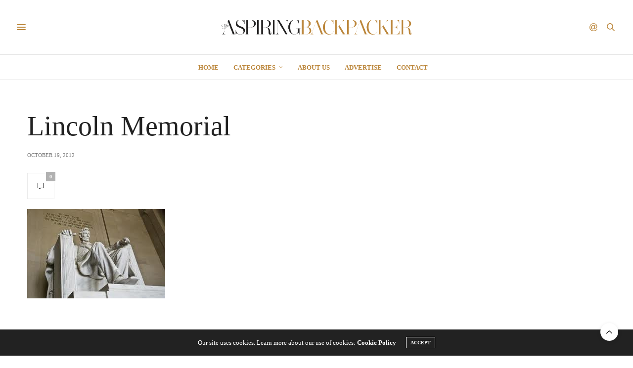

--- FILE ---
content_type: text/html; charset=UTF-8
request_url: https://aspiringbackpacker.com/cheap-free-washington-dc/images-7
body_size: 12782
content:
<!doctype html>
<html lang="en-US">
<head>
	<meta charset="UTF-8">
	<meta name="viewport" content="width=device-width, initial-scale=1, maximum-scale=1, viewport-fit=cover">
	<link rel="profile" href="https://gmpg.org/xfn/11">
	<meta http-equiv="x-dns-prefetch-control" content="on">
	<link rel="dns-prefetch" href="//fonts.googleapis.com" />
	<link rel="dns-prefetch" href="//fonts.gstatic.com" />
	<link rel="dns-prefetch" href="//0.gravatar.com/" />
	<link rel="dns-prefetch" href="//2.gravatar.com/" />
	<link rel="dns-prefetch" href="//1.gravatar.com/" /><meta name='robots' content='index, follow, max-image-preview:large, max-snippet:-1, max-video-preview:-1' />
	<style>img:is([sizes="auto" i], [sizes^="auto," i]) { contain-intrinsic-size: 3000px 1500px }</style>
	
	<!-- This site is optimized with the Yoast SEO plugin v25.5 - https://yoast.com/wordpress/plugins/seo/ -->
	<title>Lincoln Memorial - Aspiring Backpacker - Travel adventures around the world</title>
	<link rel="canonical" href="https://aspiringbackpacker.com/cheap-free-washington-dc/images-7/" />
	<meta property="og:locale" content="en_US" />
	<meta property="og:type" content="article" />
	<meta property="og:title" content="Lincoln Memorial - Aspiring Backpacker - Travel adventures around the world" />
	<meta property="og:description" content="A close up of the man Lincoln himself." />
	<meta property="og:url" content="https://aspiringbackpacker.com/cheap-free-washington-dc/images-7/" />
	<meta property="og:site_name" content="Aspiring Backpacker - Travel adventures around the world" />
	<meta property="og:image" content="https://aspiringbackpacker.com/cheap-free-washington-dc/images-7" />
	<meta property="og:image:width" content="279" />
	<meta property="og:image:height" content="181" />
	<meta property="og:image:type" content="image/jpeg" />
	<meta name="twitter:card" content="summary_large_image" />
	<script type="application/ld+json" class="yoast-schema-graph">{"@context":"https://schema.org","@graph":[{"@type":"WebPage","@id":"https://aspiringbackpacker.com/cheap-free-washington-dc/images-7/","url":"https://aspiringbackpacker.com/cheap-free-washington-dc/images-7/","name":"Lincoln Memorial - Aspiring Backpacker - Travel adventures around the world","isPartOf":{"@id":"https://aspiringbackpacker.com/#website"},"primaryImageOfPage":{"@id":"https://aspiringbackpacker.com/cheap-free-washington-dc/images-7/#primaryimage"},"image":{"@id":"https://aspiringbackpacker.com/cheap-free-washington-dc/images-7/#primaryimage"},"thumbnailUrl":"https://aspiringbackpacker.com/wp-content/uploads/2012/10/images-7.jpeg","datePublished":"2012-10-19T14:36:36+00:00","breadcrumb":{"@id":"https://aspiringbackpacker.com/cheap-free-washington-dc/images-7/#breadcrumb"},"inLanguage":"en-US","potentialAction":[{"@type":"ReadAction","target":["https://aspiringbackpacker.com/cheap-free-washington-dc/images-7/"]}]},{"@type":"ImageObject","inLanguage":"en-US","@id":"https://aspiringbackpacker.com/cheap-free-washington-dc/images-7/#primaryimage","url":"https://aspiringbackpacker.com/wp-content/uploads/2012/10/images-7.jpeg","contentUrl":"https://aspiringbackpacker.com/wp-content/uploads/2012/10/images-7.jpeg","width":279,"height":181,"caption":"A close up of the man Lincoln himself."},{"@type":"BreadcrumbList","@id":"https://aspiringbackpacker.com/cheap-free-washington-dc/images-7/#breadcrumb","itemListElement":[{"@type":"ListItem","position":1,"name":"Home","item":"https://aspiringbackpacker.com/"},{"@type":"ListItem","position":2,"name":"Cheap and Free Things to do in Washington DC","item":"https://aspiringbackpacker.com/cheap-free-washington-dc"},{"@type":"ListItem","position":3,"name":"Lincoln Memorial"}]},{"@type":"WebSite","@id":"https://aspiringbackpacker.com/#website","url":"https://aspiringbackpacker.com/","name":"Aspiring Backpacker - Travel adventures around the world","description":"Showing you how to backpack around the world.","potentialAction":[{"@type":"SearchAction","target":{"@type":"EntryPoint","urlTemplate":"https://aspiringbackpacker.com/?s={search_term_string}"},"query-input":{"@type":"PropertyValueSpecification","valueRequired":true,"valueName":"search_term_string"}}],"inLanguage":"en-US"}]}</script>
	<!-- / Yoast SEO plugin. -->


<link rel='dns-prefetch' href='//cdn.plyr.io' />
<link rel="alternate" type="application/rss+xml" title="Aspiring Backpacker - Travel adventures around the world &raquo; Feed" href="https://aspiringbackpacker.com/feed" />
<link rel="alternate" type="application/rss+xml" title="Aspiring Backpacker - Travel adventures around the world &raquo; Comments Feed" href="https://aspiringbackpacker.com/comments/feed" />
<link rel="alternate" type="application/rss+xml" title="Aspiring Backpacker - Travel adventures around the world &raquo; Lincoln Memorial Comments Feed" href="https://aspiringbackpacker.com/cheap-free-washington-dc/images-7/feed" />
<script type="text/javascript">
/* <![CDATA[ */
window._wpemojiSettings = {"baseUrl":"https:\/\/s.w.org\/images\/core\/emoji\/16.0.1\/72x72\/","ext":".png","svgUrl":"https:\/\/s.w.org\/images\/core\/emoji\/16.0.1\/svg\/","svgExt":".svg","source":{"concatemoji":"https:\/\/aspiringbackpacker.com\/wp-includes\/js\/wp-emoji-release.min.js?ver=6.8.2"}};
/*! This file is auto-generated */
!function(s,n){var o,i,e;function c(e){try{var t={supportTests:e,timestamp:(new Date).valueOf()};sessionStorage.setItem(o,JSON.stringify(t))}catch(e){}}function p(e,t,n){e.clearRect(0,0,e.canvas.width,e.canvas.height),e.fillText(t,0,0);var t=new Uint32Array(e.getImageData(0,0,e.canvas.width,e.canvas.height).data),a=(e.clearRect(0,0,e.canvas.width,e.canvas.height),e.fillText(n,0,0),new Uint32Array(e.getImageData(0,0,e.canvas.width,e.canvas.height).data));return t.every(function(e,t){return e===a[t]})}function u(e,t){e.clearRect(0,0,e.canvas.width,e.canvas.height),e.fillText(t,0,0);for(var n=e.getImageData(16,16,1,1),a=0;a<n.data.length;a++)if(0!==n.data[a])return!1;return!0}function f(e,t,n,a){switch(t){case"flag":return n(e,"\ud83c\udff3\ufe0f\u200d\u26a7\ufe0f","\ud83c\udff3\ufe0f\u200b\u26a7\ufe0f")?!1:!n(e,"\ud83c\udde8\ud83c\uddf6","\ud83c\udde8\u200b\ud83c\uddf6")&&!n(e,"\ud83c\udff4\udb40\udc67\udb40\udc62\udb40\udc65\udb40\udc6e\udb40\udc67\udb40\udc7f","\ud83c\udff4\u200b\udb40\udc67\u200b\udb40\udc62\u200b\udb40\udc65\u200b\udb40\udc6e\u200b\udb40\udc67\u200b\udb40\udc7f");case"emoji":return!a(e,"\ud83e\udedf")}return!1}function g(e,t,n,a){var r="undefined"!=typeof WorkerGlobalScope&&self instanceof WorkerGlobalScope?new OffscreenCanvas(300,150):s.createElement("canvas"),o=r.getContext("2d",{willReadFrequently:!0}),i=(o.textBaseline="top",o.font="600 32px Arial",{});return e.forEach(function(e){i[e]=t(o,e,n,a)}),i}function t(e){var t=s.createElement("script");t.src=e,t.defer=!0,s.head.appendChild(t)}"undefined"!=typeof Promise&&(o="wpEmojiSettingsSupports",i=["flag","emoji"],n.supports={everything:!0,everythingExceptFlag:!0},e=new Promise(function(e){s.addEventListener("DOMContentLoaded",e,{once:!0})}),new Promise(function(t){var n=function(){try{var e=JSON.parse(sessionStorage.getItem(o));if("object"==typeof e&&"number"==typeof e.timestamp&&(new Date).valueOf()<e.timestamp+604800&&"object"==typeof e.supportTests)return e.supportTests}catch(e){}return null}();if(!n){if("undefined"!=typeof Worker&&"undefined"!=typeof OffscreenCanvas&&"undefined"!=typeof URL&&URL.createObjectURL&&"undefined"!=typeof Blob)try{var e="postMessage("+g.toString()+"("+[JSON.stringify(i),f.toString(),p.toString(),u.toString()].join(",")+"));",a=new Blob([e],{type:"text/javascript"}),r=new Worker(URL.createObjectURL(a),{name:"wpTestEmojiSupports"});return void(r.onmessage=function(e){c(n=e.data),r.terminate(),t(n)})}catch(e){}c(n=g(i,f,p,u))}t(n)}).then(function(e){for(var t in e)n.supports[t]=e[t],n.supports.everything=n.supports.everything&&n.supports[t],"flag"!==t&&(n.supports.everythingExceptFlag=n.supports.everythingExceptFlag&&n.supports[t]);n.supports.everythingExceptFlag=n.supports.everythingExceptFlag&&!n.supports.flag,n.DOMReady=!1,n.readyCallback=function(){n.DOMReady=!0}}).then(function(){return e}).then(function(){var e;n.supports.everything||(n.readyCallback(),(e=n.source||{}).concatemoji?t(e.concatemoji):e.wpemoji&&e.twemoji&&(t(e.twemoji),t(e.wpemoji)))}))}((window,document),window._wpemojiSettings);
/* ]]> */
</script>
<style id='wp-emoji-styles-inline-css' type='text/css'>

	img.wp-smiley, img.emoji {
		display: inline !important;
		border: none !important;
		box-shadow: none !important;
		height: 1em !important;
		width: 1em !important;
		margin: 0 0.07em !important;
		vertical-align: -0.1em !important;
		background: none !important;
		padding: 0 !important;
	}
</style>
<link rel='stylesheet' id='wp-block-library-css' href='https://aspiringbackpacker.com/wp-includes/css/dist/block-library/style.min.css?ver=6.8.2' type='text/css' media='all' />
<style id='classic-theme-styles-inline-css' type='text/css'>
/*! This file is auto-generated */
.wp-block-button__link{color:#fff;background-color:#32373c;border-radius:9999px;box-shadow:none;text-decoration:none;padding:calc(.667em + 2px) calc(1.333em + 2px);font-size:1.125em}.wp-block-file__button{background:#32373c;color:#fff;text-decoration:none}
</style>
<style id='global-styles-inline-css' type='text/css'>
:root{--wp--preset--aspect-ratio--square: 1;--wp--preset--aspect-ratio--4-3: 4/3;--wp--preset--aspect-ratio--3-4: 3/4;--wp--preset--aspect-ratio--3-2: 3/2;--wp--preset--aspect-ratio--2-3: 2/3;--wp--preset--aspect-ratio--16-9: 16/9;--wp--preset--aspect-ratio--9-16: 9/16;--wp--preset--color--black: #000000;--wp--preset--color--cyan-bluish-gray: #abb8c3;--wp--preset--color--white: #ffffff;--wp--preset--color--pale-pink: #f78da7;--wp--preset--color--vivid-red: #cf2e2e;--wp--preset--color--luminous-vivid-orange: #ff6900;--wp--preset--color--luminous-vivid-amber: #fcb900;--wp--preset--color--light-green-cyan: #7bdcb5;--wp--preset--color--vivid-green-cyan: #00d084;--wp--preset--color--pale-cyan-blue: #8ed1fc;--wp--preset--color--vivid-cyan-blue: #0693e3;--wp--preset--color--vivid-purple: #9b51e0;--wp--preset--color--thb-accent: #bc873c;--wp--preset--gradient--vivid-cyan-blue-to-vivid-purple: linear-gradient(135deg,rgba(6,147,227,1) 0%,rgb(155,81,224) 100%);--wp--preset--gradient--light-green-cyan-to-vivid-green-cyan: linear-gradient(135deg,rgb(122,220,180) 0%,rgb(0,208,130) 100%);--wp--preset--gradient--luminous-vivid-amber-to-luminous-vivid-orange: linear-gradient(135deg,rgba(252,185,0,1) 0%,rgba(255,105,0,1) 100%);--wp--preset--gradient--luminous-vivid-orange-to-vivid-red: linear-gradient(135deg,rgba(255,105,0,1) 0%,rgb(207,46,46) 100%);--wp--preset--gradient--very-light-gray-to-cyan-bluish-gray: linear-gradient(135deg,rgb(238,238,238) 0%,rgb(169,184,195) 100%);--wp--preset--gradient--cool-to-warm-spectrum: linear-gradient(135deg,rgb(74,234,220) 0%,rgb(151,120,209) 20%,rgb(207,42,186) 40%,rgb(238,44,130) 60%,rgb(251,105,98) 80%,rgb(254,248,76) 100%);--wp--preset--gradient--blush-light-purple: linear-gradient(135deg,rgb(255,206,236) 0%,rgb(152,150,240) 100%);--wp--preset--gradient--blush-bordeaux: linear-gradient(135deg,rgb(254,205,165) 0%,rgb(254,45,45) 50%,rgb(107,0,62) 100%);--wp--preset--gradient--luminous-dusk: linear-gradient(135deg,rgb(255,203,112) 0%,rgb(199,81,192) 50%,rgb(65,88,208) 100%);--wp--preset--gradient--pale-ocean: linear-gradient(135deg,rgb(255,245,203) 0%,rgb(182,227,212) 50%,rgb(51,167,181) 100%);--wp--preset--gradient--electric-grass: linear-gradient(135deg,rgb(202,248,128) 0%,rgb(113,206,126) 100%);--wp--preset--gradient--midnight: linear-gradient(135deg,rgb(2,3,129) 0%,rgb(40,116,252) 100%);--wp--preset--font-size--small: 13px;--wp--preset--font-size--medium: 20px;--wp--preset--font-size--large: 36px;--wp--preset--font-size--x-large: 42px;--wp--preset--spacing--20: 0.44rem;--wp--preset--spacing--30: 0.67rem;--wp--preset--spacing--40: 1rem;--wp--preset--spacing--50: 1.5rem;--wp--preset--spacing--60: 2.25rem;--wp--preset--spacing--70: 3.38rem;--wp--preset--spacing--80: 5.06rem;--wp--preset--shadow--natural: 6px 6px 9px rgba(0, 0, 0, 0.2);--wp--preset--shadow--deep: 12px 12px 50px rgba(0, 0, 0, 0.4);--wp--preset--shadow--sharp: 6px 6px 0px rgba(0, 0, 0, 0.2);--wp--preset--shadow--outlined: 6px 6px 0px -3px rgba(255, 255, 255, 1), 6px 6px rgba(0, 0, 0, 1);--wp--preset--shadow--crisp: 6px 6px 0px rgba(0, 0, 0, 1);}:where(.is-layout-flex){gap: 0.5em;}:where(.is-layout-grid){gap: 0.5em;}body .is-layout-flex{display: flex;}.is-layout-flex{flex-wrap: wrap;align-items: center;}.is-layout-flex > :is(*, div){margin: 0;}body .is-layout-grid{display: grid;}.is-layout-grid > :is(*, div){margin: 0;}:where(.wp-block-columns.is-layout-flex){gap: 2em;}:where(.wp-block-columns.is-layout-grid){gap: 2em;}:where(.wp-block-post-template.is-layout-flex){gap: 1.25em;}:where(.wp-block-post-template.is-layout-grid){gap: 1.25em;}.has-black-color{color: var(--wp--preset--color--black) !important;}.has-cyan-bluish-gray-color{color: var(--wp--preset--color--cyan-bluish-gray) !important;}.has-white-color{color: var(--wp--preset--color--white) !important;}.has-pale-pink-color{color: var(--wp--preset--color--pale-pink) !important;}.has-vivid-red-color{color: var(--wp--preset--color--vivid-red) !important;}.has-luminous-vivid-orange-color{color: var(--wp--preset--color--luminous-vivid-orange) !important;}.has-luminous-vivid-amber-color{color: var(--wp--preset--color--luminous-vivid-amber) !important;}.has-light-green-cyan-color{color: var(--wp--preset--color--light-green-cyan) !important;}.has-vivid-green-cyan-color{color: var(--wp--preset--color--vivid-green-cyan) !important;}.has-pale-cyan-blue-color{color: var(--wp--preset--color--pale-cyan-blue) !important;}.has-vivid-cyan-blue-color{color: var(--wp--preset--color--vivid-cyan-blue) !important;}.has-vivid-purple-color{color: var(--wp--preset--color--vivid-purple) !important;}.has-black-background-color{background-color: var(--wp--preset--color--black) !important;}.has-cyan-bluish-gray-background-color{background-color: var(--wp--preset--color--cyan-bluish-gray) !important;}.has-white-background-color{background-color: var(--wp--preset--color--white) !important;}.has-pale-pink-background-color{background-color: var(--wp--preset--color--pale-pink) !important;}.has-vivid-red-background-color{background-color: var(--wp--preset--color--vivid-red) !important;}.has-luminous-vivid-orange-background-color{background-color: var(--wp--preset--color--luminous-vivid-orange) !important;}.has-luminous-vivid-amber-background-color{background-color: var(--wp--preset--color--luminous-vivid-amber) !important;}.has-light-green-cyan-background-color{background-color: var(--wp--preset--color--light-green-cyan) !important;}.has-vivid-green-cyan-background-color{background-color: var(--wp--preset--color--vivid-green-cyan) !important;}.has-pale-cyan-blue-background-color{background-color: var(--wp--preset--color--pale-cyan-blue) !important;}.has-vivid-cyan-blue-background-color{background-color: var(--wp--preset--color--vivid-cyan-blue) !important;}.has-vivid-purple-background-color{background-color: var(--wp--preset--color--vivid-purple) !important;}.has-black-border-color{border-color: var(--wp--preset--color--black) !important;}.has-cyan-bluish-gray-border-color{border-color: var(--wp--preset--color--cyan-bluish-gray) !important;}.has-white-border-color{border-color: var(--wp--preset--color--white) !important;}.has-pale-pink-border-color{border-color: var(--wp--preset--color--pale-pink) !important;}.has-vivid-red-border-color{border-color: var(--wp--preset--color--vivid-red) !important;}.has-luminous-vivid-orange-border-color{border-color: var(--wp--preset--color--luminous-vivid-orange) !important;}.has-luminous-vivid-amber-border-color{border-color: var(--wp--preset--color--luminous-vivid-amber) !important;}.has-light-green-cyan-border-color{border-color: var(--wp--preset--color--light-green-cyan) !important;}.has-vivid-green-cyan-border-color{border-color: var(--wp--preset--color--vivid-green-cyan) !important;}.has-pale-cyan-blue-border-color{border-color: var(--wp--preset--color--pale-cyan-blue) !important;}.has-vivid-cyan-blue-border-color{border-color: var(--wp--preset--color--vivid-cyan-blue) !important;}.has-vivid-purple-border-color{border-color: var(--wp--preset--color--vivid-purple) !important;}.has-vivid-cyan-blue-to-vivid-purple-gradient-background{background: var(--wp--preset--gradient--vivid-cyan-blue-to-vivid-purple) !important;}.has-light-green-cyan-to-vivid-green-cyan-gradient-background{background: var(--wp--preset--gradient--light-green-cyan-to-vivid-green-cyan) !important;}.has-luminous-vivid-amber-to-luminous-vivid-orange-gradient-background{background: var(--wp--preset--gradient--luminous-vivid-amber-to-luminous-vivid-orange) !important;}.has-luminous-vivid-orange-to-vivid-red-gradient-background{background: var(--wp--preset--gradient--luminous-vivid-orange-to-vivid-red) !important;}.has-very-light-gray-to-cyan-bluish-gray-gradient-background{background: var(--wp--preset--gradient--very-light-gray-to-cyan-bluish-gray) !important;}.has-cool-to-warm-spectrum-gradient-background{background: var(--wp--preset--gradient--cool-to-warm-spectrum) !important;}.has-blush-light-purple-gradient-background{background: var(--wp--preset--gradient--blush-light-purple) !important;}.has-blush-bordeaux-gradient-background{background: var(--wp--preset--gradient--blush-bordeaux) !important;}.has-luminous-dusk-gradient-background{background: var(--wp--preset--gradient--luminous-dusk) !important;}.has-pale-ocean-gradient-background{background: var(--wp--preset--gradient--pale-ocean) !important;}.has-electric-grass-gradient-background{background: var(--wp--preset--gradient--electric-grass) !important;}.has-midnight-gradient-background{background: var(--wp--preset--gradient--midnight) !important;}.has-small-font-size{font-size: var(--wp--preset--font-size--small) !important;}.has-medium-font-size{font-size: var(--wp--preset--font-size--medium) !important;}.has-large-font-size{font-size: var(--wp--preset--font-size--large) !important;}.has-x-large-font-size{font-size: var(--wp--preset--font-size--x-large) !important;}
:where(.wp-block-post-template.is-layout-flex){gap: 1.25em;}:where(.wp-block-post-template.is-layout-grid){gap: 1.25em;}
:where(.wp-block-columns.is-layout-flex){gap: 2em;}:where(.wp-block-columns.is-layout-grid){gap: 2em;}
:root :where(.wp-block-pullquote){font-size: 1.5em;line-height: 1.6;}
</style>
<link rel='stylesheet' id='thb-fa-css' href='https://aspiringbackpacker.com/wp-content/themes/thevoux-wp/assets/css/font-awesome.min.css?ver=4.7.0' type='text/css' media='all' />
<link rel='stylesheet' id='thb-app-css' href='https://aspiringbackpacker.com/wp-content/themes/thevoux-wp/assets/css/app.css?ver=6.8.6' type='text/css' media='all' />
<style id='thb-app-inline-css' type='text/css'>
body {font-family:'Lora';}h1, h2, h3, h4, h5, h6, .mont, .wpcf7-response-output, label, .select-wrapper select, .wp-caption .wp-caption-text, .smalltitle, .toggle .title, q, blockquote p, cite, table tr th, table tr td, #footer.style3 .menu, #footer.style2 .menu, #footer.style4 .menu, .product-title, .social_bar, .widget.widget_socialcounter ul.style2 li {}a,.header .nav_holder.dark .full-menu-container .full-menu > li > a:hover,.full-menu-container.light-menu-color .full-menu > li > a:hover,.full-menu-container .full-menu > li.active > a, .full-menu-container .full-menu > li.sfHover > a,.full-menu-container .full-menu > li > a:hover,.full-menu-container .full-menu > li.menu-item-has-children.menu-item-mega-parent .thb_mega_menu_holder .thb_mega_menu li.active a,.full-menu-container .full-menu > li.menu-item-has-children.menu-item-mega-parent .thb_mega_menu_holder .thb_mega_menu li.active a .fa,.post.featured-style4 .featured-title,.post-detail .article-tags a,.post .post-content .post-review .average,.post .post-content .post-review .thb-counter,#archive-title h1 span,.widget > strong.style1,.widget.widget_recent_entries ul li .url, .widget.widget_recent_comments ul li .url,.thb-mobile-menu li a.active,.thb-mobile-menu-secondary li a:hover,q, blockquote p,cite,.notification-box a:not(.button),.video_playlist .video_play.vertical.video-active,.video_playlist .video_play.vertical.video-active h6,.not-found p,.thb_tabs .tabs h6 a:hover,.thb_tabs .tabs dd.active h6 a,.cart_totals table tr.order-total td,.shop_table tbody tr td.order-status.approved,.shop_table tbody tr td.product-quantity .wishlist-in-stock,.shop_table tbody tr td.product-stock-status .wishlist-in-stock ,.payment_methods li .about_paypal,.place-order .terms label a,.woocommerce-MyAccount-navigation ul li:hover a, .woocommerce-MyAccount-navigation ul li.is-active a,.product .product-information .price > .amount,.product .product-information .price ins .amount,.product .product-information .wc-forward:hover,.product .product-information .product_meta > span a,.product .product-information .product_meta > span .sku,.woocommerce-tabs .wc-tabs li a:hover,.woocommerce-tabs .wc-tabs li.active a,.thb-selectionSharer a.email:hover,.widget ul.menu .current-menu-item>a,.btn.transparent-accent, .btn:focus.transparent-accent, .button.transparent-accent, input[type=submit].transparent-accent,.has-thb-accent-color,.wp-block-button .wp-block-button__link.has-thb-accent-color {color:#bc873c;}.plyr__control--overlaid,.plyr--video .plyr__control.plyr__tab-focus, .plyr--video .plyr__control:hover, .plyr--video .plyr__control[aria-expanded=true] {background:#bc873c;}.plyr--full-ui input[type=range] {color:#bc873c;}.header-submenu-style2 .full-menu-container .full-menu > li.menu-item-has-children.menu-item-mega-parent .thb_mega_menu_holder,.custom_check + .custom_label:hover:before,.thb-pricing-table .thb-pricing-column.highlight-true .pricing-container,.woocommerce-MyAccount-navigation ul li:hover a, .woocommerce-MyAccount-navigation ul li.is-active a,.thb_3dimg:hover .image_link,.btn.transparent-accent, .btn:focus.transparent-accent, .button.transparent-accent, input[type=submit].transparent-accent,.posts.style13-posts .pagination ul .page-numbers:not(.dots):hover, .posts.style13-posts .pagination ul .page-numbers.current, .posts.style13-posts .pagination .nav-links .page-numbers:not(.dots):hover, .posts.style13-posts .pagination .nav-links .page-numbers.current {border-color:#bc873c;}.header .social-holder .social_header:hover .social_icon,.thb_3dimg .title svg,.thb_3dimg .arrow svg {fill:#bc873c;}.header .social-holder .quick_cart .float_count,.header.fixed .progress,.post .post-gallery.has-gallery:after,.post.featured-style4:hover .featured-title,.post-detail .post-detail-gallery .gallery-link:hover,.thb-progress span,#archive-title,.widget .count-image .count,.slick-nav:hover,.btn:not(.white):hover,.btn:not(.white):focus:hover,.button:not(.white):hover,input[type=submit]:not(.white):hover,.btn.accent,.btn:focus.accent,.button.accent,input[type=submit].accent,.custom_check + .custom_label:after,[class^="tag-link"]:hover, .tag-cloud-link:hover.category_container.style3:before,.highlight.accent,.video_playlist .video_play.video-active,.thb_tabs .tabs h6 a:after,.btn.transparent-accent:hover, .btn:focus.transparent-accent:hover, .button.transparent-accent:hover, input[type=submit].transparent-accent:hover,.thb-hotspot-container .thb-hotspot.pin-accent,.posts.style13-posts .pagination ul .page-numbers:not(.dots):hover, .posts.style13-posts .pagination ul .page-numbers.current, .posts.style13-posts .pagination .nav-links .page-numbers:not(.dots):hover, .posts.style13-posts .pagination .nav-links .page-numbers.current,.has-thb-accent-background-color,.wp-block-button .wp-block-button__link.has-thb-accent-background-color {background-color:#bc873c;}.btn.accent:hover,.btn:focus.accent:hover,.button.accent:hover,input[type=submit].accent:hover {background-color:#a97a36;}.header-submenu-style2 .full-menu-container .full-menu > li.menu-item-has-children .sub-menu:not(.thb_mega_menu),.woocommerce-MyAccount-navigation ul li:hover + li a, .woocommerce-MyAccount-navigation ul li.is-active + li a {border-top-color:#bc873c;}.woocommerce-tabs .wc-tabs li a:after {border-bottom-color:#bc873c;}.header-submenu-style2 .full-menu-container .full-menu>li.menu-item-has-children .sub-menu:not(.thb_mega_menu),.header-submenu-style2 .full-menu-container .full-menu>li.menu-item-has-children.menu-item-mega-parent .thb_mega_menu_holder {border-top-color:#bc873c;}.header-submenu-style3 .full-menu-container .full-menu>li.menu-item-has-children.menu-item-mega-parent .thb_mega_menu_holder .thb_mega_menu li.active a,.header-submenu-style3 .full-menu-container .full-menu > li.menu-item-has-children .sub-menu:not(.thb_mega_menu) li a:hover {background:rgba(188,135,60, 0.2);}.post.carousel-style12:hover {background:rgba(188,135,60, 0.1);}blockquote:before,blockquote:after {background:rgba(188,135,60, 0.2);}@media only screen and (max-width:40.063em) {.post.featured-style4 .featured-title,.post.category-widget-slider .featured-title {background:#bc873c;}}.full-menu-container .full-menu > li > a { color:#bc873c !important; }.full-menu-container .full-menu > li > a:hover { color:#ad3c00 !important; }.full-menu-container .full-menu > li > a:active { color:#ad3c00 !important; }.full-menu-container .full-menu > li > a:visited { color:#5b0000 !important; }.full-menu-container .full-menu > li > a:focus { color:#ad3c00 !important; }.full-menu-container.light-menu-color .full-menu > li > a { color:#bc873c !important; }.full-menu-container.light-menu-color .full-menu > li > a:hover { color:#ad3c00 !important; }.full-menu-container.light-menu-color .full-menu > li > a:active { color:#ad3c00 !important; }.full-menu-container.light-menu-color .full-menu > li > a:visited { color:#5b0000 !important; }.full-menu-container.light-menu-color .full-menu > li > a:focus { color:#ad3c00 !important; }.mobile-toggle span,.light-title .mobile-toggle span {background:#bc873c;}.quick_search .search_icon,.header .social-holder .social_toggle svg,.header .social-holder .quick_cart svg {fill:#bc873c;}.widget > strong {color:#bc873c !important;}.full-menu-container .full-menu > li > a,#footer.style2 .menu,#footer.style3 .menu,#footer.style4 .menu,#footer.style5 .menu {}.post-detail-style2-row .post-detail .post-title-container,.sidebar .sidebar_inner {background-color:#ffffff}
</style>
<link rel='stylesheet' id='thb-style-css' href='https://aspiringbackpacker.com/wp-content/themes/thevoux-wp/style.css?ver=6.8.6' type='text/css' media='all' />
<script type="text/javascript" src="https://aspiringbackpacker.com/wp-includes/js/jquery/jquery.min.js?ver=3.7.1" id="jquery-core-js"></script>
<script type="text/javascript" src="https://aspiringbackpacker.com/wp-includes/js/jquery/jquery-migrate.min.js?ver=3.4.1" id="jquery-migrate-js"></script>
<script type="text/javascript" src="https://aspiringbackpacker.com/wp-content/plugins/wp-hide-post/public/js/wp-hide-post-public.js?ver=2.0.10" id="wp-hide-post-js"></script>
<link rel="https://api.w.org/" href="https://aspiringbackpacker.com/wp-json/" /><link rel="alternate" title="JSON" type="application/json" href="https://aspiringbackpacker.com/wp-json/wp/v2/media/1737" /><link rel="EditURI" type="application/rsd+xml" title="RSD" href="https://aspiringbackpacker.com/xmlrpc.php?rsd" />
<meta name="generator" content="WordPress 6.8.2" />
<link rel='shortlink' href='https://aspiringbackpacker.com/?p=1737' />
<link rel="alternate" title="oEmbed (JSON)" type="application/json+oembed" href="https://aspiringbackpacker.com/wp-json/oembed/1.0/embed?url=https%3A%2F%2Faspiringbackpacker.com%2Fcheap-free-washington-dc%2Fimages-7" />
<link rel="alternate" title="oEmbed (XML)" type="text/xml+oembed" href="https://aspiringbackpacker.com/wp-json/oembed/1.0/embed?url=https%3A%2F%2Faspiringbackpacker.com%2Fcheap-free-washington-dc%2Fimages-7&#038;format=xml" />
<link rel="pingback" href="https://aspiringbackpacker.com/xmlrpc.php"><style type="text/css">.recentcomments a{display:inline !important;padding:0 !important;margin:0 !important;}</style></head>
<body class="attachment wp-singular attachment-template-default single single-attachment postid-1737 attachmentid-1737 attachment-jpeg wp-theme-thevoux-wp article-dropcap-on thb-borders-off thb-rounded-forms-off social_black-off header_submenu_color-light mobile_menu_animation- header-submenu-style1 thb-pinit-on thb-single-product-ajax-on">
			<div id="wrapper" class="thb-page-transition-on">
		<!-- Start Content Container -->
		<div id="content-container">
			<!-- Start Content Click Capture -->
			<div class="click-capture"></div>
			<!-- End Content Click Capture -->
									
<!-- Start Header -->
<header class="header fixed ">
	<div class="header_top cf">
		<div class="row full-width-row align-middle">
			<div class="small-3 medium-2 columns toggle-holder">
					<a href="#" class="mobile-toggle  small"><div><span></span><span></span><span></span></div></a>
				</div>
			<div class="small-6 medium-8 columns logo text-center active">
									<h6 id="page-title">Lincoln Memorial</h6>			</div>
			<div class="small-3 medium-2 columns text-right">
				<div class="social-holder style1">
					
	<aside class="social_header">
			<div>
																												</div>
		<i class="social_toggle"><svg xmlns="http://www.w3.org/2000/svg" width="16.2" height="16.2" viewBox="0 0 16.2 16.2"><path d="M9 11.2c-.4.4-.8.8-1.2 1-.4.3-.9.4-1.4.4-.5 0-1-.1-1.5-.4-.5-.3-.8-.7-1.2-1.3-.2-.7-.4-1.4-.4-2.1 0-.9.2-1.8.7-2.6.5-.9 1-1.5 1.7-2s1.3-.7 2-.7c.5 0 1 .1 1.4.4.5.2.8.6 1.2 1.1l.3-1.3h1.5l-1.2 5.6c-.2.8-.3 1.2-.3 1.3 0 .2.1.3.2.4.1.1.3.2.4.2.3 0 .7-.2 1.2-.5.6-.5 1.2-1 1.5-1.8.4-.7.6-1.5.6-2.3 0-.9-.3-1.8-.7-2.6-.5-.8-1.2-1.5-2.2-1.9-1-.5-2-.8-3.2-.8-1.3 0-2.5.3-3.6.9-1.1.6-1.9 1.5-2.5 2.6-.6 1.1-.9 2.4-.9 3.7 0 1.4.3 2.5.9 3.5.6 1 1.5 1.7 2.6 2.2 1.1.5 2.4.7 3.8.7 1.5 0 2.7-.2 3.7-.7 1-.5 1.7-1.1 2.2-1.8h1.5c-.3.6-.8 1.2-1.5 1.8-.7.6-1.5 1.1-2.5 1.4-1 .4-2.1.5-3.5.5-1.3 0-2.4-.2-3.5-.5s-2-.8-2.7-1.4c-.7-.6-1.3-1.4-1.7-2.2-.4-1-.6-2.2-.6-3.4C.1 7.2.4 6 1 4.7c.7-1.5 1.7-2.6 2.9-3.4C5.2.5 6.7.1 8.5.1c1.4 0 2.7.3 3.8.8 1.1.6 2 1.4 2.6 2.5.5 1 .8 2 .8 3.1 0 1.6-.6 3-1.7 4.3-1 1.1-2.1 1.7-3.4 1.7-.4 0-.7-.1-.9-.2-.2-.1-.4-.3-.5-.5-.1-.1-.2-.3-.2-.6zM4.9 8.9c0 .8.2 1.3.5 1.8.4.4.8.6 1.3.6.3 0 .6-.1 1-.3.3-.2.7-.5 1-.8.3-.4.6-.8.8-1.4.2-.6.3-1.1.3-1.7 0-.8-.2-1.3-.6-1.8-.4-.4-.8-.6-1.4-.6-.4 0-.7.1-1 .3-.3.2-.6.5-.9.9-.3.4-.5.9-.7 1.5-.2.5-.3 1-.3 1.5z"/></svg></i>
		</aside>
							<aside class="quick_search">
		<svg xmlns="http://www.w3.org/2000/svg" version="1.1" class="search_icon" x="0" y="0" width="16.2" height="16.2" viewBox="0 0 16.2 16.2" enable-background="new 0 0 16.209 16.204" xml:space="preserve"><path d="M15.9 14.7l-4.3-4.3c0.9-1.1 1.4-2.5 1.4-4 0-3.5-2.9-6.4-6.4-6.4S0.1 3 0.1 6.5c0 3.5 2.9 6.4 6.4 6.4 1.4 0 2.8-0.5 3.9-1.3l4.4 4.3c0.2 0.2 0.4 0.2 0.6 0.2 0.2 0 0.4-0.1 0.6-0.2C16.2 15.6 16.2 15.1 15.9 14.7zM1.7 6.5c0-2.6 2.2-4.8 4.8-4.8s4.8 2.1 4.8 4.8c0 2.6-2.2 4.8-4.8 4.8S1.7 9.1 1.7 6.5z"/></svg>		<form role="search" method="get" class="searchform" action="https://aspiringbackpacker.com/">
	<label for="search-form-1" class="screen-reader-text">Search for:</label>
	<input type="text" id="search-form-1" class="search-field" value="" name="s" />
</form>
	</aside>
										</div>
			</div>
		</div>
				<span class="progress"></span>
			</div>
			<div class="nav_holder show-for-large">
			<nav class="full-menu-container text-center">
									<ul id="menu-footer-menu" class="full-menu nav submenu-style-style1"><li id="menu-item-2983" class="menu-item menu-item-type-post_type menu-item-object-page menu-item-home menu-item-2983"><a href="https://aspiringbackpacker.com/home">Home</a></li>
<li id="menu-item-4834" class="menu-item menu-item-type-taxonomy menu-item-object-category menu-item-has-children menu-item-4834"><a href="https://aspiringbackpacker.com/category/categories">Categories</a>


<ul class="sub-menu ">
	<li id="menu-item-4840" class="menu-item menu-item-type-taxonomy menu-item-object-category menu-item-4840"><a href="https://aspiringbackpacker.com/category/categories/destination-categories">Destination</a></li>
	<li id="menu-item-4841" class="menu-item menu-item-type-taxonomy menu-item-object-category menu-item-4841"><a href="https://aspiringbackpacker.com/category/categories/family-categories">Family</a></li>
	<li id="menu-item-4852" class="menu-item menu-item-type-taxonomy menu-item-object-category menu-item-4852"><a href="https://aspiringbackpacker.com/category/categories/finances-categories">Finances</a></li>
	<li id="menu-item-4846" class="menu-item menu-item-type-taxonomy menu-item-object-category menu-item-4846"><a href="https://aspiringbackpacker.com/category/categories/fashion-categories">Fashion</a></li>
	<li id="menu-item-4849" class="menu-item menu-item-type-taxonomy menu-item-object-category menu-item-4849"><a href="https://aspiringbackpacker.com/category/miscellaneous">Miscellaneous</a></li>
	<li id="menu-item-4835" class="menu-item menu-item-type-taxonomy menu-item-object-category menu-item-has-children menu-item-4835"><a href="https://aspiringbackpacker.com/category/categories/travel-categories">Travel</a>
	<ul class="sub-menu ">
		<li id="menu-item-4847" class="menu-item menu-item-type-taxonomy menu-item-object-category menu-item-4847"><a href="https://aspiringbackpacker.com/category/categories/travel-categories/australia">Australia</a></li>
		<li id="menu-item-4836" class="menu-item menu-item-type-taxonomy menu-item-object-category menu-item-4836"><a href="https://aspiringbackpacker.com/category/categories/travel-categories/asia">Asia</a></li>
		<li id="menu-item-4837" class="menu-item menu-item-type-taxonomy menu-item-object-category menu-item-4837"><a href="https://aspiringbackpacker.com/category/categories/travel-categories/africa">Africa</a></li>
		<li id="menu-item-5239" class="menu-item menu-item-type-taxonomy menu-item-object-category menu-item-5239"><a href="https://aspiringbackpacker.com/category/categories/travel-categories/ireland">Ireland</a></li>
		<li id="menu-item-4848" class="menu-item menu-item-type-taxonomy menu-item-object-category menu-item-4848"><a href="https://aspiringbackpacker.com/category/categories/travel-categories/europe">Europe</a></li>
		<li id="menu-item-4838" class="menu-item menu-item-type-taxonomy menu-item-object-category menu-item-4838"><a href="https://aspiringbackpacker.com/category/categories/travel-categories/north-america">North America</a></li>
		<li id="menu-item-4839" class="menu-item menu-item-type-taxonomy menu-item-object-category menu-item-4839"><a href="https://aspiringbackpacker.com/category/categories/travel-categories/south-america">South America</a></li>
	</ul>
</li>
</ul>
</li>
<li id="menu-item-2979" class="menu-item menu-item-type-post_type menu-item-object-page menu-item-2979"><a href="https://aspiringbackpacker.com/about-us">About Us</a></li>
<li id="menu-item-2980" class="menu-item menu-item-type-post_type menu-item-object-page menu-item-2980"><a href="https://aspiringbackpacker.com/advertise">Advertise</a></li>
<li id="menu-item-2982" class="menu-item menu-item-type-post_type menu-item-object-page menu-item-2982"><a href="https://aspiringbackpacker.com/contact">Contact</a></li>
</ul>							</nav>
		</div>
	</header>
<!-- End Header -->
			<!-- Start Header -->
<div class="header_holder  ">
<header class="header style1 ">

	<div class="header_top cf">
				<div class="row full-width-row align-middle">
			<div class="small-3 large-4 columns toggle-holder">
					<a href="#" class="mobile-toggle  small"><div><span></span><span></span><span></span></div></a>
								</div>
			<div class="small-6 large-4 columns logo text-center">
				<a href="https://aspiringbackpacker.com/" class="logolink" title="Aspiring Backpacker &#8211; Travel adventures around the world">
					<img src="https://aspiringbackpacker.com/wp-content/uploads/2016/05/8fb618.png" class="logoimg" alt="Aspiring Backpacker &#8211; Travel adventures around the world" />
				</a>
			</div>
			<div class="small-3 large-4 columns social-holder style1">
				
	<aside class="social_header">
			<div>
																												</div>
		<i class="social_toggle"><svg xmlns="http://www.w3.org/2000/svg" width="16.2" height="16.2" viewBox="0 0 16.2 16.2"><path d="M9 11.2c-.4.4-.8.8-1.2 1-.4.3-.9.4-1.4.4-.5 0-1-.1-1.5-.4-.5-.3-.8-.7-1.2-1.3-.2-.7-.4-1.4-.4-2.1 0-.9.2-1.8.7-2.6.5-.9 1-1.5 1.7-2s1.3-.7 2-.7c.5 0 1 .1 1.4.4.5.2.8.6 1.2 1.1l.3-1.3h1.5l-1.2 5.6c-.2.8-.3 1.2-.3 1.3 0 .2.1.3.2.4.1.1.3.2.4.2.3 0 .7-.2 1.2-.5.6-.5 1.2-1 1.5-1.8.4-.7.6-1.5.6-2.3 0-.9-.3-1.8-.7-2.6-.5-.8-1.2-1.5-2.2-1.9-1-.5-2-.8-3.2-.8-1.3 0-2.5.3-3.6.9-1.1.6-1.9 1.5-2.5 2.6-.6 1.1-.9 2.4-.9 3.7 0 1.4.3 2.5.9 3.5.6 1 1.5 1.7 2.6 2.2 1.1.5 2.4.7 3.8.7 1.5 0 2.7-.2 3.7-.7 1-.5 1.7-1.1 2.2-1.8h1.5c-.3.6-.8 1.2-1.5 1.8-.7.6-1.5 1.1-2.5 1.4-1 .4-2.1.5-3.5.5-1.3 0-2.4-.2-3.5-.5s-2-.8-2.7-1.4c-.7-.6-1.3-1.4-1.7-2.2-.4-1-.6-2.2-.6-3.4C.1 7.2.4 6 1 4.7c.7-1.5 1.7-2.6 2.9-3.4C5.2.5 6.7.1 8.5.1c1.4 0 2.7.3 3.8.8 1.1.6 2 1.4 2.6 2.5.5 1 .8 2 .8 3.1 0 1.6-.6 3-1.7 4.3-1 1.1-2.1 1.7-3.4 1.7-.4 0-.7-.1-.9-.2-.2-.1-.4-.3-.5-.5-.1-.1-.2-.3-.2-.6zM4.9 8.9c0 .8.2 1.3.5 1.8.4.4.8.6 1.3.6.3 0 .6-.1 1-.3.3-.2.7-.5 1-.8.3-.4.6-.8.8-1.4.2-.6.3-1.1.3-1.7 0-.8-.2-1.3-.6-1.8-.4-.4-.8-.6-1.4-.6-.4 0-.7.1-1 .3-.3.2-.6.5-.9.9-.3.4-.5.9-.7 1.5-.2.5-.3 1-.3 1.5z"/></svg></i>
		</aside>
		<aside class="quick_search">
		<svg xmlns="http://www.w3.org/2000/svg" version="1.1" class="search_icon" x="0" y="0" width="16.2" height="16.2" viewBox="0 0 16.2 16.2" enable-background="new 0 0 16.209 16.204" xml:space="preserve"><path d="M15.9 14.7l-4.3-4.3c0.9-1.1 1.4-2.5 1.4-4 0-3.5-2.9-6.4-6.4-6.4S0.1 3 0.1 6.5c0 3.5 2.9 6.4 6.4 6.4 1.4 0 2.8-0.5 3.9-1.3l4.4 4.3c0.2 0.2 0.4 0.2 0.6 0.2 0.2 0 0.4-0.1 0.6-0.2C16.2 15.6 16.2 15.1 15.9 14.7zM1.7 6.5c0-2.6 2.2-4.8 4.8-4.8s4.8 2.1 4.8 4.8c0 2.6-2.2 4.8-4.8 4.8S1.7 9.1 1.7 6.5z"/></svg>		<form role="search" method="get" class="searchform" action="https://aspiringbackpacker.com/">
	<label for="search-form-2" class="screen-reader-text">Search for:</label>
	<input type="text" id="search-form-2" class="search-field" value="" name="s" />
</form>
	</aside>
				</div>
		</div>
	</div>
			<div class="nav_holder dark">
			<nav class="full-menu-container">
				<ul id="menu-footer-menu-1" class="full-menu nav submenu-style-style1"><li class="menu-item menu-item-type-post_type menu-item-object-page menu-item-home menu-item-2983"><a href="https://aspiringbackpacker.com/home">Home</a></li>
<li class="menu-item menu-item-type-taxonomy menu-item-object-category menu-item-has-children menu-item-4834"><a href="https://aspiringbackpacker.com/category/categories">Categories</a>


<ul class="sub-menu ">
	<li class="menu-item menu-item-type-taxonomy menu-item-object-category menu-item-4840"><a href="https://aspiringbackpacker.com/category/categories/destination-categories">Destination</a></li>
	<li class="menu-item menu-item-type-taxonomy menu-item-object-category menu-item-4841"><a href="https://aspiringbackpacker.com/category/categories/family-categories">Family</a></li>
	<li class="menu-item menu-item-type-taxonomy menu-item-object-category menu-item-4852"><a href="https://aspiringbackpacker.com/category/categories/finances-categories">Finances</a></li>
	<li class="menu-item menu-item-type-taxonomy menu-item-object-category menu-item-4846"><a href="https://aspiringbackpacker.com/category/categories/fashion-categories">Fashion</a></li>
	<li class="menu-item menu-item-type-taxonomy menu-item-object-category menu-item-4849"><a href="https://aspiringbackpacker.com/category/miscellaneous">Miscellaneous</a></li>
	<li class="menu-item menu-item-type-taxonomy menu-item-object-category menu-item-has-children menu-item-4835"><a href="https://aspiringbackpacker.com/category/categories/travel-categories">Travel</a>
	<ul class="sub-menu ">
		<li class="menu-item menu-item-type-taxonomy menu-item-object-category menu-item-4847"><a href="https://aspiringbackpacker.com/category/categories/travel-categories/australia">Australia</a></li>
		<li class="menu-item menu-item-type-taxonomy menu-item-object-category menu-item-4836"><a href="https://aspiringbackpacker.com/category/categories/travel-categories/asia">Asia</a></li>
		<li class="menu-item menu-item-type-taxonomy menu-item-object-category menu-item-4837"><a href="https://aspiringbackpacker.com/category/categories/travel-categories/africa">Africa</a></li>
		<li class="menu-item menu-item-type-taxonomy menu-item-object-category menu-item-5239"><a href="https://aspiringbackpacker.com/category/categories/travel-categories/ireland">Ireland</a></li>
		<li class="menu-item menu-item-type-taxonomy menu-item-object-category menu-item-4848"><a href="https://aspiringbackpacker.com/category/categories/travel-categories/europe">Europe</a></li>
		<li class="menu-item menu-item-type-taxonomy menu-item-object-category menu-item-4838"><a href="https://aspiringbackpacker.com/category/categories/travel-categories/north-america">North America</a></li>
		<li class="menu-item menu-item-type-taxonomy menu-item-object-category menu-item-4839"><a href="https://aspiringbackpacker.com/category/categories/travel-categories/south-america">South America</a></li>
	</ul>
</li>
</ul>
</li>
<li class="menu-item menu-item-type-post_type menu-item-object-page menu-item-2979"><a href="https://aspiringbackpacker.com/about-us">About Us</a></li>
<li class="menu-item menu-item-type-post_type menu-item-object-page menu-item-2980"><a href="https://aspiringbackpacker.com/advertise">Advertise</a></li>
<li class="menu-item menu-item-type-post_type menu-item-object-page menu-item-2982"><a href="https://aspiringbackpacker.com/contact">Contact</a></li>
</ul>				</nav>
		</div>
	</header>
</div>
<!-- End Header -->
			<div role="main" class="cf">
<div class="post-detail-row attachment-page">
	<div class="row">
		<div class="small-12 medium-12 large-12 columns">
			<article itemscope itemtype="http://schema.org/BlogPosting" class="post post-detail post-1737 attachment type-attachment status-inherit hentry" id="post-1737" data-id="1737" data-url="https://aspiringbackpacker.com/cheap-free-washington-dc/images-7">
				<header class="post-title entry-header">
					<h1 class="entry-title" itemprop="headline">Lincoln Memorial</h1>				</header>
					<div class="thb-post-top">
							<aside class="post-date">
				October 19, 2012			</aside>
			</div>
						<aside class="share-article hide-on-print  fixed-me show-for-medium">
						<a href="https://aspiringbackpacker.com/cheap-free-washington-dc/images-7" class="boxed-icon comment style1"><svg version="1.1" xmlns="http://www.w3.org/2000/svg" xmlns:xlink="http://www.w3.org/1999/xlink" x="0px" y="0px" width="13px" height="13.091px" viewBox="0 0 13 13.091" enable-background="new 0 0 13 13.091" xml:space="preserve">
<path d="M13,0.919v9.188c0,0.504-0.413,0.918-0.92,0.918H6.408l-2.136,1.838C3.999,13.094,3.62,13.166,3.284,13
	c-0.321-0.137-0.528-0.461-0.528-0.826v-1.148H0.919C0.413,11.025,0,10.611,0,10.107V0.919C0,0.414,0.413,0,0.919,0H12.08
	C12.587,0,13,0.414,13,0.919z M12.08,0.919H0.919v9.188h2.756v2.066l2.389-2.066h6.017V0.919z"/>
</svg><span>0</span></a>
	</aside>
					<div class="post-content-container">
					<div class="post-content entry-content cf">
						<img width="279" height="181" src="[data-uri]" class="attachment-original size-original thb-lazyload lazyload" alt="" decoding="async" fetchpriority="high" data-src="https://aspiringbackpacker.com/wp-content/uploads/2012/10/images-7.jpeg" data-sizes="auto" />					</div>
				</div>
					<aside class="share-article hide-on-print   hide-for-medium">
						<a href="https://aspiringbackpacker.com/cheap-free-washington-dc/images-7" class="boxed-icon comment style1"><svg version="1.1" xmlns="http://www.w3.org/2000/svg" xmlns:xlink="http://www.w3.org/1999/xlink" x="0px" y="0px" width="13px" height="13.091px" viewBox="0 0 13 13.091" enable-background="new 0 0 13 13.091" xml:space="preserve">
<path d="M13,0.919v9.188c0,0.504-0.413,0.918-0.92,0.918H6.408l-2.136,1.838C3.999,13.094,3.62,13.166,3.284,13
	c-0.321-0.137-0.528-0.461-0.528-0.826v-1.148H0.919C0.413,11.025,0,10.611,0,10.107V0.919C0,0.414,0.413,0,0.919,0H12.08
	C12.587,0,13,0.414,13,0.919z M12.08,0.919H0.919v9.188h2.756v2.066l2.389-2.066h6.017V0.919z"/>
</svg><span>0</span></a>
	</aside>
				</article>
		</div>
	</div>
</div>
		</div><!-- End role["main"] -->
			<!-- Start Footer -->
<!-- Please call pinit.js only once per page -->
<footer id="footer" class="style1 center-align-text  light">
	<div class="row no-padding  center-align">
					<div class="small-12 medium-6 large-4 columns">
				<div id="pages-5" class="widget style1 widget_pages"><strong><span>Pages</span></strong>
			<ul>
				<li class="page_item page-item-4"><a href="https://aspiringbackpacker.com/about-us">About Us</a></li>
<li class="page_item page-item-8"><a href="https://aspiringbackpacker.com/advertise">Advertise</a></li>
<li class="page_item page-item-6"><a href="https://aspiringbackpacker.com/contact">Contact</a></li>
<li class="page_item page-item-34"><a href="https://aspiringbackpacker.com/home">Home</a></li>
			</ul>

			</div>			</div>
			<div class="small-12 medium-6 large-4 columns">
							</div>
			<div class="small-12 large-4 columns">
					<div id="archives-7" class="widget style1 widget_archive"><strong><span>Archives</span></strong>		<label class="screen-reader-text" for="archives-dropdown-7">Archives</label>
		<select id="archives-dropdown-7" name="archive-dropdown">
			
			<option value="">Select Month</option>
				<option value='https://aspiringbackpacker.com/2024/02'> February 2024 &nbsp;(7)</option>
	<option value='https://aspiringbackpacker.com/2023/08'> August 2023 &nbsp;(1)</option>
	<option value='https://aspiringbackpacker.com/2021/06'> June 2021 &nbsp;(1)</option>
	<option value='https://aspiringbackpacker.com/2021/02'> February 2021 &nbsp;(2)</option>
	<option value='https://aspiringbackpacker.com/2019/12'> December 2019 &nbsp;(2)</option>
	<option value='https://aspiringbackpacker.com/2019/11'> November 2019 &nbsp;(1)</option>
	<option value='https://aspiringbackpacker.com/2019/10'> October 2019 &nbsp;(3)</option>
	<option value='https://aspiringbackpacker.com/2019/09'> September 2019 &nbsp;(2)</option>
	<option value='https://aspiringbackpacker.com/2019/08'> August 2019 &nbsp;(4)</option>
	<option value='https://aspiringbackpacker.com/2019/07'> July 2019 &nbsp;(1)</option>
	<option value='https://aspiringbackpacker.com/2019/06'> June 2019 &nbsp;(2)</option>
	<option value='https://aspiringbackpacker.com/2019/04'> April 2019 &nbsp;(1)</option>
	<option value='https://aspiringbackpacker.com/2019/03'> March 2019 &nbsp;(3)</option>
	<option value='https://aspiringbackpacker.com/2019/02'> February 2019 &nbsp;(7)</option>
	<option value='https://aspiringbackpacker.com/2019/01'> January 2019 &nbsp;(2)</option>
	<option value='https://aspiringbackpacker.com/2018/12'> December 2018 &nbsp;(5)</option>
	<option value='https://aspiringbackpacker.com/2018/11'> November 2018 &nbsp;(3)</option>
	<option value='https://aspiringbackpacker.com/2018/10'> October 2018 &nbsp;(3)</option>
	<option value='https://aspiringbackpacker.com/2018/09'> September 2018 &nbsp;(2)</option>
	<option value='https://aspiringbackpacker.com/2018/08'> August 2018 &nbsp;(5)</option>
	<option value='https://aspiringbackpacker.com/2018/07'> July 2018 &nbsp;(5)</option>
	<option value='https://aspiringbackpacker.com/2018/06'> June 2018 &nbsp;(1)</option>
	<option value='https://aspiringbackpacker.com/2018/05'> May 2018 &nbsp;(7)</option>
	<option value='https://aspiringbackpacker.com/2018/04'> April 2018 &nbsp;(2)</option>
	<option value='https://aspiringbackpacker.com/2018/03'> March 2018 &nbsp;(4)</option>
	<option value='https://aspiringbackpacker.com/2018/02'> February 2018 &nbsp;(4)</option>
	<option value='https://aspiringbackpacker.com/2018/01'> January 2018 &nbsp;(6)</option>
	<option value='https://aspiringbackpacker.com/2017/12'> December 2017 &nbsp;(8)</option>
	<option value='https://aspiringbackpacker.com/2017/11'> November 2017 &nbsp;(8)</option>
	<option value='https://aspiringbackpacker.com/2017/10'> October 2017 &nbsp;(14)</option>
	<option value='https://aspiringbackpacker.com/2017/09'> September 2017 &nbsp;(13)</option>
	<option value='https://aspiringbackpacker.com/2017/08'> August 2017 &nbsp;(13)</option>
	<option value='https://aspiringbackpacker.com/2017/07'> July 2017 &nbsp;(16)</option>
	<option value='https://aspiringbackpacker.com/2017/06'> June 2017 &nbsp;(9)</option>
	<option value='https://aspiringbackpacker.com/2017/05'> May 2017 &nbsp;(15)</option>
	<option value='https://aspiringbackpacker.com/2017/04'> April 2017 &nbsp;(9)</option>
	<option value='https://aspiringbackpacker.com/2017/03'> March 2017 &nbsp;(15)</option>
	<option value='https://aspiringbackpacker.com/2017/02'> February 2017 &nbsp;(11)</option>
	<option value='https://aspiringbackpacker.com/2017/01'> January 2017 &nbsp;(6)</option>
	<option value='https://aspiringbackpacker.com/2016/12'> December 2016 &nbsp;(10)</option>
	<option value='https://aspiringbackpacker.com/2016/11'> November 2016 &nbsp;(18)</option>
	<option value='https://aspiringbackpacker.com/2016/10'> October 2016 &nbsp;(19)</option>
	<option value='https://aspiringbackpacker.com/2016/09'> September 2016 &nbsp;(12)</option>
	<option value='https://aspiringbackpacker.com/2016/08'> August 2016 &nbsp;(7)</option>
	<option value='https://aspiringbackpacker.com/2016/07'> July 2016 &nbsp;(1)</option>
	<option value='https://aspiringbackpacker.com/2016/06'> June 2016 &nbsp;(6)</option>
	<option value='https://aspiringbackpacker.com/2016/05'> May 2016 &nbsp;(6)</option>
	<option value='https://aspiringbackpacker.com/2016/04'> April 2016 &nbsp;(3)</option>
	<option value='https://aspiringbackpacker.com/2016/03'> March 2016 &nbsp;(6)</option>
	<option value='https://aspiringbackpacker.com/2016/02'> February 2016 &nbsp;(2)</option>
	<option value='https://aspiringbackpacker.com/2016/01'> January 2016 &nbsp;(2)</option>
	<option value='https://aspiringbackpacker.com/2015/12'> December 2015 &nbsp;(2)</option>
	<option value='https://aspiringbackpacker.com/2015/11'> November 2015 &nbsp;(3)</option>
	<option value='https://aspiringbackpacker.com/2015/09'> September 2015 &nbsp;(2)</option>
	<option value='https://aspiringbackpacker.com/2015/08'> August 2015 &nbsp;(4)</option>
	<option value='https://aspiringbackpacker.com/2015/07'> July 2015 &nbsp;(1)</option>
	<option value='https://aspiringbackpacker.com/2015/06'> June 2015 &nbsp;(11)</option>
	<option value='https://aspiringbackpacker.com/2015/05'> May 2015 &nbsp;(7)</option>
	<option value='https://aspiringbackpacker.com/2015/04'> April 2015 &nbsp;(3)</option>
	<option value='https://aspiringbackpacker.com/2015/03'> March 2015 &nbsp;(4)</option>
	<option value='https://aspiringbackpacker.com/2015/02'> February 2015 &nbsp;(5)</option>
	<option value='https://aspiringbackpacker.com/2015/01'> January 2015 &nbsp;(6)</option>
	<option value='https://aspiringbackpacker.com/2014/12'> December 2014 &nbsp;(8)</option>
	<option value='https://aspiringbackpacker.com/2014/11'> November 2014 &nbsp;(3)</option>
	<option value='https://aspiringbackpacker.com/2014/10'> October 2014 &nbsp;(2)</option>
	<option value='https://aspiringbackpacker.com/2014/09'> September 2014 &nbsp;(7)</option>
	<option value='https://aspiringbackpacker.com/2014/08'> August 2014 &nbsp;(7)</option>
	<option value='https://aspiringbackpacker.com/2014/07'> July 2014 &nbsp;(14)</option>
	<option value='https://aspiringbackpacker.com/2014/06'> June 2014 &nbsp;(4)</option>
	<option value='https://aspiringbackpacker.com/2014/05'> May 2014 &nbsp;(5)</option>
	<option value='https://aspiringbackpacker.com/2014/04'> April 2014 &nbsp;(6)</option>
	<option value='https://aspiringbackpacker.com/2014/03'> March 2014 &nbsp;(6)</option>
	<option value='https://aspiringbackpacker.com/2014/02'> February 2014 &nbsp;(7)</option>
	<option value='https://aspiringbackpacker.com/2014/01'> January 2014 &nbsp;(15)</option>
	<option value='https://aspiringbackpacker.com/2013/12'> December 2013 &nbsp;(16)</option>
	<option value='https://aspiringbackpacker.com/2013/11'> November 2013 &nbsp;(4)</option>
	<option value='https://aspiringbackpacker.com/2013/10'> October 2013 &nbsp;(26)</option>
	<option value='https://aspiringbackpacker.com/2013/09'> September 2013 &nbsp;(15)</option>
	<option value='https://aspiringbackpacker.com/2013/08'> August 2013 &nbsp;(6)</option>
	<option value='https://aspiringbackpacker.com/2013/07'> July 2013 &nbsp;(9)</option>
	<option value='https://aspiringbackpacker.com/2013/06'> June 2013 &nbsp;(11)</option>
	<option value='https://aspiringbackpacker.com/2013/05'> May 2013 &nbsp;(11)</option>
	<option value='https://aspiringbackpacker.com/2013/04'> April 2013 &nbsp;(9)</option>
	<option value='https://aspiringbackpacker.com/2013/03'> March 2013 &nbsp;(12)</option>
	<option value='https://aspiringbackpacker.com/2013/02'> February 2013 &nbsp;(14)</option>
	<option value='https://aspiringbackpacker.com/2013/01'> January 2013 &nbsp;(25)</option>
	<option value='https://aspiringbackpacker.com/2012/12'> December 2012 &nbsp;(13)</option>
	<option value='https://aspiringbackpacker.com/2012/11'> November 2012 &nbsp;(21)</option>
	<option value='https://aspiringbackpacker.com/2012/10'> October 2012 &nbsp;(13)</option>
	<option value='https://aspiringbackpacker.com/2012/09'> September 2012 &nbsp;(13)</option>
	<option value='https://aspiringbackpacker.com/2012/08'> August 2012 &nbsp;(23)</option>
	<option value='https://aspiringbackpacker.com/2012/07'> July 2012 &nbsp;(12)</option>
	<option value='https://aspiringbackpacker.com/2012/06'> June 2012 &nbsp;(13)</option>
	<option value='https://aspiringbackpacker.com/2012/05'> May 2012 &nbsp;(19)</option>
	<option value='https://aspiringbackpacker.com/2012/04'> April 2012 &nbsp;(11)</option>
	<option value='https://aspiringbackpacker.com/2012/03'> March 2012 &nbsp;(6)</option>
	<option value='https://aspiringbackpacker.com/2012/02'> February 2012 &nbsp;(10)</option>
	<option value='https://aspiringbackpacker.com/2012/01'> January 2012 &nbsp;(2)</option>
	<option value='https://aspiringbackpacker.com/2011/12'> December 2011 &nbsp;(10)</option>
	<option value='https://aspiringbackpacker.com/2011/11'> November 2011 &nbsp;(3)</option>
	<option value='https://aspiringbackpacker.com/2011/10'> October 2011 &nbsp;(4)</option>
	<option value='https://aspiringbackpacker.com/2011/09'> September 2011 &nbsp;(7)</option>
	<option value='https://aspiringbackpacker.com/2011/08'> August 2011 &nbsp;(4)</option>
	<option value='https://aspiringbackpacker.com/2011/07'> July 2011 &nbsp;(1)</option>

		</select>

			<script type="text/javascript">
/* <![CDATA[ */

(function() {
	var dropdown = document.getElementById( "archives-dropdown-7" );
	function onSelectChange() {
		if ( dropdown.options[ dropdown.selectedIndex ].value !== '' ) {
			document.location.href = this.options[ this.selectedIndex ].value;
		}
	}
	dropdown.onchange = onSelectChange;
})();

/* ]]> */
</script>
</div>			</div>
			</div>
</footer>
<!-- End Footer -->
	<!-- Start Sub-Footer -->
<aside id="subfooter" class="light style1">
	<div class="row">
		<div class="small-12 columns">
									<a href="https://www.facebook.com/aspiringbackpacker" class="facebook icon-1x social" target="_blank"><i class="fa fa-facebook"></i></a>
				<a href="https://twitter.com/aspiringbpacker" class="twitter icon-1x social" target="_blank"><i class="fa fa-twitter"></i></a>
																</div>
	</div>
</aside>
<!-- End Sub-Footer -->
	</div> <!-- End #content-container -->
	<!-- Start Mobile Menu -->
<nav id="mobile-menu" class="light">
	<div class="custom_scroll" id="menu-scroll">
		<a href="#" class="close"><svg xmlns="http://www.w3.org/2000/svg" viewBox="0 0 64 64" enable-background="new 0 0 64 64"><g fill="none" stroke="#000" stroke-width="2" stroke-miterlimit="10"><path d="m18.947 17.15l26.1 25.903"/><path d="m19.05 43.15l25.902-26.1"/></g></svg></a>
		<a href="https://aspiringbackpacker.com/" class="logolink" title="Aspiring Backpacker &#8211; Travel adventures around the world">
			<img src="https://aspiringbackpacker.com/wp-content/uploads/2016/05/8fb618.png" class="logoimg" alt="Aspiring Backpacker &#8211; Travel adventures around the world" />
		</a>
					<ul id="menu-footer-menu-2" class="thb-mobile-menu"><li class=" menu-item menu-item-type-post_type menu-item-object-page menu-item-home menu-item-2983"><a href="https://aspiringbackpacker.com/home">Home</a></li>
<li class=" menu-item menu-item-type-taxonomy menu-item-object-category menu-item-has-children menu-item-4834"><a href="https://aspiringbackpacker.com/category/categories">Categories</a><span><i class="fa fa-angle-down"></i></span>
<ul class="sub-menu">
	<li class=" menu-item menu-item-type-taxonomy menu-item-object-category menu-item-4840"><a href="https://aspiringbackpacker.com/category/categories/destination-categories">Destination</a></li>
	<li class=" menu-item menu-item-type-taxonomy menu-item-object-category menu-item-4841"><a href="https://aspiringbackpacker.com/category/categories/family-categories">Family</a></li>
	<li class=" menu-item menu-item-type-taxonomy menu-item-object-category menu-item-4852"><a href="https://aspiringbackpacker.com/category/categories/finances-categories">Finances</a></li>
	<li class=" menu-item menu-item-type-taxonomy menu-item-object-category menu-item-4846"><a href="https://aspiringbackpacker.com/category/categories/fashion-categories">Fashion</a></li>
	<li class=" menu-item menu-item-type-taxonomy menu-item-object-category menu-item-4849"><a href="https://aspiringbackpacker.com/category/miscellaneous">Miscellaneous</a></li>
	<li class=" menu-item menu-item-type-taxonomy menu-item-object-category menu-item-has-children menu-item-4835"><a href="https://aspiringbackpacker.com/category/categories/travel-categories">Travel</a><span><i class="fa fa-angle-down"></i></span>
	<ul class="sub-menu">
		<li class=" menu-item menu-item-type-taxonomy menu-item-object-category menu-item-4847"><a href="https://aspiringbackpacker.com/category/categories/travel-categories/australia">Australia</a></li>
		<li class=" menu-item menu-item-type-taxonomy menu-item-object-category menu-item-4836"><a href="https://aspiringbackpacker.com/category/categories/travel-categories/asia">Asia</a></li>
		<li class=" menu-item menu-item-type-taxonomy menu-item-object-category menu-item-4837"><a href="https://aspiringbackpacker.com/category/categories/travel-categories/africa">Africa</a></li>
		<li class=" menu-item menu-item-type-taxonomy menu-item-object-category menu-item-5239"><a href="https://aspiringbackpacker.com/category/categories/travel-categories/ireland">Ireland</a></li>
		<li class=" menu-item menu-item-type-taxonomy menu-item-object-category menu-item-4848"><a href="https://aspiringbackpacker.com/category/categories/travel-categories/europe">Europe</a></li>
		<li class=" menu-item menu-item-type-taxonomy menu-item-object-category menu-item-4838"><a href="https://aspiringbackpacker.com/category/categories/travel-categories/north-america">North America</a></li>
		<li class=" menu-item menu-item-type-taxonomy menu-item-object-category menu-item-4839"><a href="https://aspiringbackpacker.com/category/categories/travel-categories/south-america">South America</a></li>
	</ul>
</li>
</ul>
</li>
<li class=" menu-item menu-item-type-post_type menu-item-object-page menu-item-2979"><a href="https://aspiringbackpacker.com/about-us">About Us</a></li>
<li class=" menu-item menu-item-type-post_type menu-item-object-page menu-item-2980"><a href="https://aspiringbackpacker.com/advertise">Advertise</a></li>
<li class=" menu-item menu-item-type-post_type menu-item-object-page menu-item-2982"><a href="https://aspiringbackpacker.com/contact">Contact</a></li>
</ul>						<div class="menu-footer">
					</div>
	</div>
</nav>
<!-- End Mobile Menu -->
</div> <!-- End #wrapper -->
		<a href="#" title="Scroll To Top" id="scroll_totop">
			<svg version="1.1" xmlns="http://www.w3.org/2000/svg" xmlns:xlink="http://www.w3.org/1999/xlink" x="0px" y="0px"
	 width="15.983px" height="11.837px" viewBox="0 0 15.983 11.837" enable-background="new 0 0 15.983 11.837" xml:space="preserve"><path class="thb-arrow-head" d="M1.486,5.924l4.845-4.865c0.24-0.243,0.24-0.634,0-0.876c-0.242-0.243-0.634-0.243-0.874,0L0.18,5.481
		c-0.24,0.242-0.24,0.634,0,0.876l5.278,5.299c0.24,0.241,0.632,0.241,0.874,0c0.24-0.241,0.24-0.634,0-0.876L1.486,5.924z"/><path class="thb-arrow-line" d="M15.982,5.92c0,0.328-0.264,0.593-0.592,0.593H0.592C0.264,6.513,0,6.248,0,5.92c0-0.327,0.264-0.591,0.592-0.591h14.799
		C15.719,5.329,15.982,5.593,15.982,5.92z"/></svg>		</a>
		<script type="speculationrules">
{"prefetch":[{"source":"document","where":{"and":[{"href_matches":"\/*"},{"not":{"href_matches":["\/wp-*.php","\/wp-admin\/*","\/wp-content\/uploads\/*","\/wp-content\/*","\/wp-content\/plugins\/*","\/wp-content\/themes\/thevoux-wp\/*","\/*\\?(.+)"]}},{"not":{"selector_matches":"a[rel~=\"nofollow\"]"}},{"not":{"selector_matches":".no-prefetch, .no-prefetch a"}}]},"eagerness":"conservative"}]}
</script>
<aside class="thb-cookie-bar">
	<div class="thb-cookie-text">
	<p>Our site uses cookies. Learn more about our use of cookies: <a href="#">Cookie Policy</a></p>	</div>
	<a class="button transparent-white mini">ACCEPT</a>
</aside>
	<script type="text/javascript" src="https://cdn.plyr.io/3.6.3/plyr.polyfilled.js?ver=3.6.3" id="plyr-js"></script>
<script type="text/javascript" src="https://aspiringbackpacker.com/wp-includes/js/underscore.min.js?ver=1.13.7" id="underscore-js"></script>
<script type="text/javascript" src="https://aspiringbackpacker.com/wp-content/themes/thevoux-wp/assets/js/vendor.min.js?ver=6.8.6" id="thb-vendor-js"></script>
<script type="text/javascript" id="thb-app-js-extra">
/* <![CDATA[ */
var themeajax = {"themeurl":"https:\/\/aspiringbackpacker.com\/wp-content\/themes\/thevoux-wp","url":"https:\/\/aspiringbackpacker.com\/wp-admin\/admin-ajax.php","l10n":{"loading":"Loading ...","nomore":"No More Posts","close":"Close","prev":"Prev","next":"Next","adding_to_cart":"Adding to Cart","pinit":"PIN IT"},"svg":{"prev_arrow":"<svg version=\"1.1\" xmlns=\"http:\/\/www.w3.org\/2000\/svg\" xmlns:xlink=\"http:\/\/www.w3.org\/1999\/xlink\" x=\"0px\" y=\"0px\"\r\n\t width=\"15.983px\" height=\"11.837px\" viewBox=\"0 0 15.983 11.837\" enable-background=\"new 0 0 15.983 11.837\" xml:space=\"preserve\"><path class=\"thb-arrow-head\" d=\"M1.486,5.924l4.845-4.865c0.24-0.243,0.24-0.634,0-0.876c-0.242-0.243-0.634-0.243-0.874,0L0.18,5.481\r\n\t\tc-0.24,0.242-0.24,0.634,0,0.876l5.278,5.299c0.24,0.241,0.632,0.241,0.874,0c0.24-0.241,0.24-0.634,0-0.876L1.486,5.924z\"\/><path class=\"thb-arrow-line\" d=\"M15.982,5.92c0,0.328-0.264,0.593-0.592,0.593H0.592C0.264,6.513,0,6.248,0,5.92c0-0.327,0.264-0.591,0.592-0.591h14.799\r\n\t\tC15.719,5.329,15.982,5.593,15.982,5.92z\"\/><\/svg>","next_arrow":"<svg version=\"1.1\" xmlns=\"http:\/\/www.w3.org\/2000\/svg\" xmlns:xlink=\"http:\/\/www.w3.org\/1999\/xlink\" x=\"0px\" y=\"0px\" width=\"15.983px\" height=\"11.837px\" viewBox=\"0 0 15.983 11.837\" enable-background=\"new 0 0 15.983 11.837\" xml:space=\"preserve\"><path class=\"thb-arrow-head\" d=\"M9.651,10.781c-0.24,0.242-0.24,0.635,0,0.876c0.242,0.241,0.634,0.241,0.874,0l5.278-5.299c0.24-0.242,0.24-0.634,0-0.876\r\n\t\tl-5.278-5.299c-0.24-0.243-0.632-0.243-0.874,0c-0.24,0.242-0.24,0.634,0,0.876l4.845,4.865L9.651,10.781z\"\/><path class=\"thb-arrow-line\" d=\"M0.591,5.329h14.799c0.328,0,0.592,0.265,0.592,0.591c0,0.328-0.264,0.593-0.592,0.593H0.591C0.264,6.513,0,6.248,0,5.92\r\n\t\tC0,5.593,0.264,5.329,0.591,5.329z\"\/><\/svg>","close_arrow":"<svg xmlns=\"http:\/\/www.w3.org\/2000\/svg\" viewBox=\"0 0 64 64\" enable-background=\"new 0 0 64 64\"><g fill=\"none\" stroke=\"#000\" stroke-width=\"2\" stroke-miterlimit=\"10\"><path d=\"m18.947 17.15l26.1 25.903\"\/><path d=\"m19.05 43.15l25.902-26.1\"\/><\/g><\/svg>"},"settings":{"infinite_count":"","current_url":"https:\/\/aspiringbackpacker.com\/cheap-free-washington-dc\/images-7","newsletter":"on","newsletter_length":"1","newsletter_delay":"0","page_transition":"on","page_transition_style":"thb-fade","page_transition_in_speed":500,"page_transition_out_speed":250,"header_submenu_style":"style1","thb_custom_video_player":"on","viai_publisher_id":"431861828953521"}};
/* ]]> */
</script>
<script type="text/javascript" src="https://aspiringbackpacker.com/wp-content/themes/thevoux-wp/assets/js/app.min.js?ver=6.8.6" id="thb-app-js"></script>
<script defer src="https://static.cloudflareinsights.com/beacon.min.js/vcd15cbe7772f49c399c6a5babf22c1241717689176015" integrity="sha512-ZpsOmlRQV6y907TI0dKBHq9Md29nnaEIPlkf84rnaERnq6zvWvPUqr2ft8M1aS28oN72PdrCzSjY4U6VaAw1EQ==" data-cf-beacon='{"version":"2024.11.0","token":"06c5481ced1d44e0b2bf2de6d4d62dc4","r":1,"server_timing":{"name":{"cfCacheStatus":true,"cfEdge":true,"cfExtPri":true,"cfL4":true,"cfOrigin":true,"cfSpeedBrain":true},"location_startswith":null}}' crossorigin="anonymous"></script>
</body>
</html>
